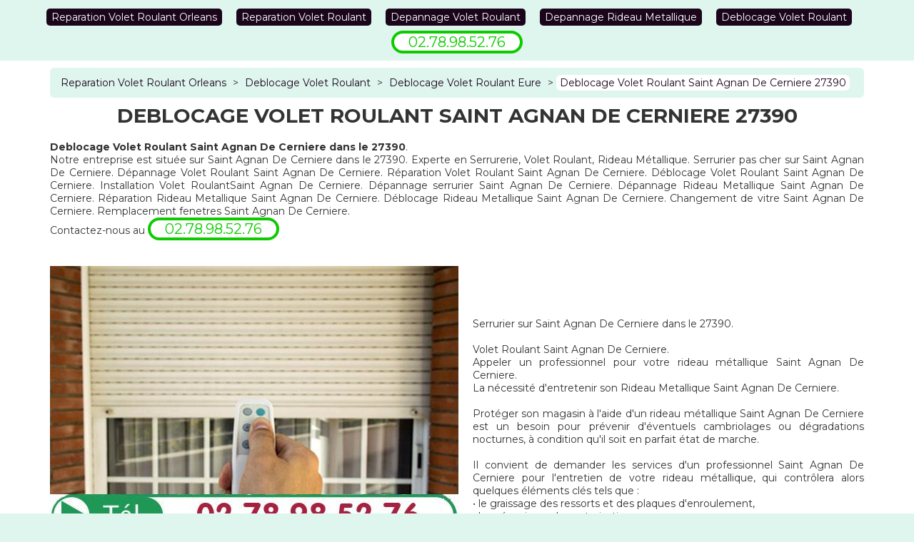

--- FILE ---
content_type: text/html; charset=UTF-8
request_url: http://www.legendes-dhonelo.fr/deblocage-volet-roulant/27-eure/27390-saint-agnan-de-cerniere
body_size: 6365
content:
<!DOCTYPE html>
<html lang = "fr" xmlns="http://www.w3.org/1999/xhtml" prefix="og: http://ogp.me/ns#">
<head>
<meta charset="utf-8">
<meta name="viewport" content="width=device-width, initial-scale=1">
<meta http-equiv="X-UA-Compatible" content="IE=edge">
<!--[if lt IE 9]>
<script type="text/javascript" src="https://html5shiv.googlecode.com/svn/trunk/html5.js"></script>
<![endif]-->
<link rel="image_src" href="http://www.legendes-dhonelo.fr/images/deblocage-volet-roulant-saint-agnan-de-cerniere-27390.jpg">
<link type="image/x-icon" rel="shortcut icon" href="favicon.ico">
<link type="text/css" rel="stylesheet" href="https://maxcdn.bootstrapcdn.com/bootstrap/3.3.7/css/bootstrap.min.css">
<title>Deblocage Volet Roulant Saint Agnan De Cerniere 27390. Tél : 02.78.98.52.76</title>
<meta name="apple-mobile-web-app-capable" content="yes">
<link type="text/css" rel="stylesheet" href="https://fonts.googleapis.com/css?family=Montserrat:400,700">
<link type="text/css" rel="stylesheet" href="http://www.legendes-dhonelo.fr/theme.css">
<meta name="google-site-verification" content="ZM6qDzETLamSbFeqCCncQkqs0q6xzEK7tyz5MjoT-w4">
<meta name="description" content="Deblocage Volet Roulant Saint Agnan De Cerniere">
<script type="text/javascript">
function clickIE4() {
if (event.button == 2) {
return false;
}
}
function clickNS4(e) {
if (document.layers || document.getElementById && !document.all) {
if (e.which == 2 || e.which == 3) {
return false;
}
}
}
if (document.layers) {
document.captureEvents(Event.MOUSEDOWN);
document.onmousedown = clickNS4;
} else if (document.all && !document.getElementById) {
document.onmousedown = clickIE4;
}
document.oncontextmenu = new Function("return false")
</script><link rel="apple-touch-icon-precomposed" href="apple.png">
<link rel="image_src" href="videos/deblocage-volet-roulant-saint-agnan-de-cerniere-27390.flv">
<link rel="schema.DC" href="http://purl.org/dc/elements/1.1/">
<meta name="DC.title" content="Deblocage Volet Roulant Saint Agnan De Cerniere 27390">
<meta name="DC.description" content="Deblocage Volet Roulant Saint Agnan De Cerniere">
<meta name="DC.language" scheme="ISO639-1" content="fr">
<meta name="DC.identifier" content="http://www.legendes-dhonelo.fr/">
</head>
<body>
<header>
<div class="container">
<nav class = "row">
<ul>
<li><a href="http://www.legendes-dhonelo.fr/">Reparation Volet Roulant Orleans</a></li>
<li><a href="http://www.legendes-dhonelo.fr/reparation-volet-roulant">Reparation Volet Roulant</a></li>
<li><a href="http://www.legendes-dhonelo.fr/depannage-volet-roulant">Depannage Volet Roulant</a></li>
<li><a href="http://www.legendes-dhonelo.fr/depannage-rideau-metallique">Depannage Rideau Metallique</a></li>
<li><a href="http://www.legendes-dhonelo.fr/deblocage-volet-roulant">Deblocage Volet Roulant</a></li>
</ul>
</nav>

<div class = "phone">02.78.98.52.76</div>
</div>
</header>
<section>
<div class="container">
<div id = "breadcrumb">
<div itemscope itemtype="http://data-vocabulary.org/Breadcrumb">
<a href="http://www.legendes-dhonelo.fr/" itemprop="url">
<span itemprop="title">Reparation Volet Roulant Orleans</span>
</a>
</div>
<div class = "navigation-pipe">&gt;</div>
<div itemscope itemtype="http://data-vocabulary.org/Breadcrumb">
<a href="http://www.legendes-dhonelo.fr/deblocage-volet-roulant" itemprop="url">
<span itemprop="title">Deblocage Volet Roulant</span>
</a>
</div>
<div class = "navigation-pipe">&gt;</div>
<div itemscope itemtype="http://data-vocabulary.org/Breadcrumb">
<a href="http://www.legendes-dhonelo.fr/deblocage-volet-roulant/27-eure" itemprop="url">
<span itemprop="title">Deblocage Volet Roulant Eure</span>
</a>
</div>
<div class = "navigation-pipe">&gt;</div>
<div class = "last" itemscope itemtype="http://data-vocabulary.org/Breadcrumb">
<a href="http://www.legendes-dhonelo.fr/deblocage-volet-roulant/27-eure/27390-saint-agnan-de-cerniere" itemprop="url">
<span itemprop="title">Deblocage Volet Roulant Saint Agnan De Cerniere 27390</span>
</a>
</div>

</div>
<div id = "content" class = "clearfix">
<div itemscope itemtype="http://schema.org/Article">
<h1 itemprop="name">Deblocage Volet Roulant Saint Agnan De Cerniere 27390</h1>
<div itemprop="image" itemscope itemtype="https://schema.org/ImageObject"><meta itemprop="url" content="http://www.legendes-dhonelo.fr/images/deblocage-volet-roulant-saint-agnan-de-cerniere-27390.jpg"><meta itemprop="width" content="572"><meta itemprop="height" content="460"></div><div itemprop="mainEntityOfPage"><b>Deblocage Volet Roulant Saint Agnan De Cerniere dans le 27390</b>. <br>
Notre entreprise est située sur Saint Agnan De Cerniere dans le 27390. Experte en Serrurerie, Volet Roulant, Rideau Métallique.
Serrurier pas cher sur Saint Agnan De Cerniere.
Dépannage Volet Roulant Saint Agnan De Cerniere. Réparation Volet Roulant Saint Agnan De Cerniere. Déblocage Volet Roulant Saint Agnan De Cerniere. Installation Volet RoulantSaint Agnan De Cerniere. Dépannage serrurier Saint Agnan De Cerniere. Dépannage Rideau Metallique Saint Agnan De Cerniere. Réparation Rideau Metallique Saint Agnan De Cerniere. Déblocage Rideau Metallique Saint Agnan De Cerniere. Changement de vitre Saint Agnan De Cerniere. Remplacement fenetres Saint Agnan De Cerniere. 
<br>
Contactez-nous au <span class = "phone">02.78.98.52.76</span><br><br><br> <div class = "img-container"><img src = "http://www.legendes-dhonelo.fr/images/deblocage-volet-roulant-saint-agnan-de-cerniere-27390.jpg" alt = "Deblocage Volet Roulant Saint Agnan De Cerniere 27390" /></div><br><br><br><br>

Serrurier sur  Saint Agnan De Cerniere dans le 27390. <br><br>
Volet Roulant Saint Agnan De Cerniere. <br>

Appeler un professionnel pour votre rideau métallique Saint Agnan De Cerniere. <br>
La nécessité d'entretenir son Rideau Metallique Saint Agnan De Cerniere.<br><br>



Protéger son magasin à l'aide d'un rideau métallique Saint Agnan De Cerniere est un besoin pour prévenir d'éventuels cambriolages ou dégradations nocturnes, à condition qu'il soit en parfait état de marche. <br><br>

Il convient de demander les services d'un professionnel Saint Agnan De Cerniere pour l'entretien de votre rideau métallique, qui contrôlera alors quelques éléments clés tels que : <br>
•	le graissage des ressorts et des plaques d'enroulement, <br>
•	le mécanisme de motorisation, <br>
•	les lames de votre rideau, <br>


Si votre rideau couvre la devanture de votre magasin, il peut devenir dangereux pour vos clients et engager votre responsabilité en cas d'incident, s'il est mal entretenu. <br><br>

Depannage Rideau Metallique par un serrurier Saint Agnan De Cerniere.<br>



Vous arrivez sur votre lieu de travail et ne parvenez pas à ouvrir votre rideau metallique Saint Agnan De Cerniere ? Vous apercevez qu'une lame de votre rideau est accidentée, nuisant à l'image de votre commerce mais surtout à votre sécurité ? <br><br>

Les dommages|endommagements|détériorations] nécessitant de prendre contact avec un professionnel pour une mission "Depannage Rideau Metallique Saint Agnan De Cerniere" sont multiples : <br>
•	réparation voire remplacement de sa motorisation
•	déblocage du rideau Saint Agnan De Cerniere.<br>
•	changement d'une lame ou du tablier, en cas d'affaiblissement. <br>
•	révision pour répondre aux normes de sécurité européennes. <br>
•	remise en état de l'axe du rideau metallique Saint Agnan De Cerniere.<br>
•	modification de la serrure Saint Agnan De Cerniere.<br><br>


Réparation Rideau Metallique Saint Agnan De Cerniere : une affaire de spécialiste en serrurerie Saint Agnan De Cerniere.<br><br>



Quel que soit le soucis que vous affrontez avec votre rideau métallique Saint Agnan De Cerniere, ne risquez pas de le régler seul, risquant alors d'être en danger ainsi que vos clients, en ne parvenant pas à le réparer voire en aggravant le soucis. <br>

Le service de Réparation Rideau Métallique Saint Agnan De Cerniere est assuré par des artisans Saint Agnan De Cerniere qui ont les compétences, le matériel adapté et l'ancienneté nécessaires à ce genre de travaux. <br>
Par exemple, si vous avez bloqué la clé dans la serrure en voulant Saint Agnan De Cerniere  remonter votre rideau metallique, le spécialiste pourra la débloquer grâce à l'aide d'un passe spécial, voire changer le bloc serrure si le morceau ne peut être débloqué, suite à ses premières constatations. <br><br>

De même, si vous voyez que votre rideau penche, seul un professionnel expérimenté pourra analyser le problème et agir en conséquence : <br>
•	remise à niveau de l'axe, <br>
•	modification du système d'équilibrage, <br>
•	vérification|analyse|constatation] des articulations, <br>
•	modification de lames faibles
•	etc. <br><br>


Formés sur tous genre de rideaux, nos professionnels sauront solutionner votre problème et dans les plus brefs délais, afin de vous permettre de reprendre au plus vite votre activité. <br><br>


Comptez sur des artisans  expérimentés pour l'assemblage, la modification Saint Agnan De Cerniere  (lames, grilles, moteur, axe, etc.) et l'entretien de votre rideau métallique Saint Agnan De Cerniere avec un travail de qualité et une sécurité certaine. <br><br>


Remplacement volet roulant Saint Agnan De Cerniere 27390 Saint Agnan De Cerniere. Renovation fenetre pvc Saint Agnan De Cerniere. Volet roulant motorisé Saint Agnan De Cerniere. Volet roulants pvc Saint Agnan De Cerniere 27390 Saint Agnan De Cerniere. Pose volet roulant Saint Agnan De Cerniere. Telecommande bubendorff Saint Agnan De Cerniere. Volet bubendorff Saint Agnan De Cerniere. Volet roulant monobloc Saint Agnan De Cerniere. Prix fenetre pvc avec volet roulant Saint Agnan De Cerniere. Prix volets roulants Saint Agnan De Cerniere. Volets roulants prix Saint Agnan De Cerniere. Prix volet roulant pvc Saint Agnan De Cerniere. Volet roulants electrique Saint Agnan De Cerniere 27390 Saint Agnan De Cerniere. Pose de fenetre Saint Agnan De Cerniere. Prix des volets roulants aluminium Saint Agnan De Cerniere. Store électrique Saint Agnan De Cerniere. Volet roulant cassé Saint Agnan De Cerniere. Volet roulant aluminium electrique Saint Agnan De Cerniere. Volet roulant en alu Saint Agnan De Cerniere. Volet roulant réparation Saint Agnan De Cerniere. Volet roulant électrique sur mesure Saint Agnan De Cerniere. Pose fenetre pvc neuf Saint Agnan De Cerniere. Volets roulants en aluminium Saint Agnan De Cerniere. Volets roulant sur mesure Saint Agnan De Cerniere. Store roulant Saint Agnan De Cerniere. Volet roulant fenêtre Saint Agnan De Cerniere. Vitrerie Saint Agnan De Cerniere. Volets roulants pas cher Saint Agnan De Cerniere. Prix de volets roulants electriques Saint Agnan De Cerniere. Remplacement double vitrage Saint Agnan De Cerniere 27390 Saint Agnan De Cerniere. Prix volet bois Saint Agnan De Cerniere. Reparation rideau metallique Saint Agnan De Cerniere 27390 Saint Agnan De Cerniere. Vitrage Saint Agnan De Cerniere. Volet roulant pvc electrique Saint Agnan De Cerniere. Renovation fenetre double vitrage Saint Agnan De Cerniere. Rideaux metallique magasin Saint Agnan De Cerniere 27390 Saint Agnan De Cerniere. Volet roulant alu electrique sur mesure Saint Agnan De Cerniere. Prix moyen volet roulant Saint Agnan De Cerniere 27390 Saint Agnan De Cerniere. Volets roulants électriques Saint Agnan De Cerniere. Volet roulant moteur Saint Agnan De Cerniere. Pose de volet roulant Saint Agnan De Cerniere. Rideau metallique prix Saint Agnan De Cerniere 27390 Saint Agnan De Cerniere. Tbs volet roulant Saint Agnan De Cerniere. Prix volet roulant solaire bubendorff Saint Agnan De Cerniere. Volet roulant motorisé sur mesure Saint Agnan De Cerniere. Volet roulant pvc manuel Saint Agnan De Cerniere. Tablier alu volet roulant Saint Agnan De Cerniere. Volets roulant aluminium Saint Agnan De Cerniere 27390 Saint Agnan De Cerniere. Réparateur volet roulant Saint Agnan De Cerniere 27390 Saint Agnan De Cerniere. Prix volets bois Saint Agnan De Cerniere. Store volet roulant Saint Agnan De Cerniere. Volet roulant électrique extérieur Saint Agnan De Cerniere. Volets roulant electriques Saint Agnan De Cerniere 27390 Saint Agnan De Cerniere. Prix volet alu Saint Agnan De Cerniere 27390 Saint Agnan De Cerniere. Réparation volet roulant Saint Agnan De Cerniere 27390 Saint Agnan De Cerniere. Prix de volet roulant Saint Agnan De Cerniere. Volet roulant alu electrique Saint Agnan De Cerniere. Vitre sur mesure Saint Agnan De Cerniere. Prix volets roulant Saint Agnan De Cerniere. Prix volet pvc Saint Agnan De Cerniere. Volets roulant electrique Saint Agnan De Cerniere 27390 Saint Agnan De Cerniere. Prix volets pvc Saint Agnan De Cerniere. Volet roulant bloqué Saint Agnan De Cerniere. Volet roulant électrique bubendorff Saint Agnan De Cerniere. Volet roulant anti effraction Saint Agnan De Cerniere. Renovation fenetre Saint Agnan De Cerniere. Volet roulant sécurité Saint Agnan De Cerniere. Portes de garage Saint Agnan De Cerniere. Volet roulant bubendorff solaire Saint Agnan De Cerniere. Volets roulants alu ou pvc Saint Agnan De Cerniere. Pose de porte fenetre Saint Agnan De Cerniere. Pose volet roulant electrique Saint Agnan De Cerniere. <br> Volet roulant aluminium prix Saint Agnan De Cerniere. Pose de fenetre pvc Saint Agnan De Cerniere. Prix moteur volet roulant Saint Agnan De Cerniere 27390 Saint Agnan De Cerniere. Portes en pvc Saint Agnan De Cerniere. Prix volet roulant alu Saint Agnan De Cerniere. Volet roulant bubendorf Saint Agnan De Cerniere. Prix volets alu Saint Agnan De Cerniere. Volet roulant electriques Saint Agnan De Cerniere. Volet roulant acier Saint Agnan De Cerniere. Prix volets roulants aluminium electriques Saint Agnan De Cerniere. Prix volet roulant sur mesure Saint Agnan De Cerniere. Portes et fenetres en pvc Saint Agnan De Cerniere. Volet roulant pvc pas cher Saint Agnan De Cerniere. Volet roulant electrique pvc Saint Agnan De Cerniere. Prix installation volet roulant electrique Saint Agnan De Cerniere 27390 Saint Agnan De Cerniere. <br>Volet roulant tarif Saint Agnan De Cerniere 27390 Saint Agnan De Cerniere. Portes fenêtres pvc Saint Agnan De Cerniere. Pose de volets roulants Saint Agnan De Cerniere. Volet roulant alu Saint Agnan De Cerniere. Pose fenetre pvc Saint Agnan De Cerniere. Volet roulant pour porte de garage Saint Agnan De Cerniere. Volet roulant pour porte fenetre Saint Agnan De Cerniere. Tarif rideau metallique Saint Agnan De Cerniere 27390 Saint Agnan De Cerniere. Tablier volet roulant alu Saint Agnan De Cerniere. Rideau metallique tarif Saint Agnan De Cerniere 27390 Saint Agnan De Cerniere. Tablier volet roulant Saint Agnan De Cerniere. Réparer volet roulant Saint Agnan De Cerniere 27390 Saint Agnan De Cerniere. Tablier de volet roulant alu Saint Agnan De Cerniere. Volet roulant pas cher Saint Agnan De Cerniere. Volet roulant rénovation aluminium Saint Agnan De Cerniere. Volets roulants motorisés Saint Agnan De Cerniere. Prix fenetre pvc renovation Saint Agnan De Cerniere. Volet roulant baie vitrée Saint Agnan De Cerniere. Vitrier Saint Agnan De Cerniere 27390 Saint Agnan De Cerniere. Prix de volet roulant electrique Saint Agnan De Cerniere. Prix volet roulant aluminium Saint Agnan De Cerniere. Prix tablier volet roulant Saint Agnan De Cerniere 27390 Saint Agnan De Cerniere. Tablier de volet roulant pvc Saint Agnan De Cerniere. Volet roulant electrique alu Saint Agnan De Cerniere. Pose volet roulant manuel Saint Agnan De Cerniere. Volet roulant rénovation Saint Agnan De Cerniere. Pose fenetre Saint Agnan De Cerniere. Promo volet roulant Saint Agnan De Cerniere. Remplacement moteur volet roulant Saint Agnan De Cerniere 27390 Saint Agnan De Cerniere. Volet roulant aluminium sur mesure Saint Agnan De Cerniere. Volet roulant rénovation sur mesure Saint Agnan De Cerniere. Volets roulants électriques bubendorff Saint Agnan De Cerniere. Volet roulant de renovation Saint Agnan De Cerniere. Tablier volet roulant pvc Saint Agnan De Cerniere. Pose porte fenetre Saint Agnan De Cerniere. Volet roulant électrique prix Saint Agnan De Cerniere. Reparer volet roulant electrique Saint Agnan De Cerniere 27390 Saint Agnan De Cerniere. <br><br>Prix volet roulant bubendorff Saint Agnan De Cerniere. Volet roulant de porte Saint Agnan De Cerniere. Volets roulant pas cher Saint Agnan De Cerniere 27390 Saint Agnan De Cerniere. Volet roulant solaire bubendorff Saint Agnan De Cerniere. Telecommande volet roulant bubendorff Saint Agnan De Cerniere. Volets roulants bubendorff Saint Agnan De Cerniere. <br>Rideau roulant Saint Agnan De Cerniere 27390 Saint Agnan De Cerniere. Volets roulant pvc Saint Agnan De Cerniere. Volet roulant porte de garage Saint Agnan De Cerniere. Volet electrique roulant Saint Agnan De Cerniere. Volets roulants Saint Agnan De Cerniere. Porte sectionnelle industrielle Saint Agnan De Cerniere. Prix volet roulant motorisé Saint Agnan De Cerniere. <br>Prix moteur volet roulant electrique Saint Agnan De Cerniere 27390 Saint Agnan De Cerniere. <br><br>  Saint Agnan De Cerniere. Prix des volets roulants Saint Agnan De Cerniere. Volet roulant garage Saint Agnan De Cerniere. Prix moteur volet roulant bubendorff Saint Agnan De Cerniere 27390 Saint Agnan De Cerniere. Renovation porte fenetre Saint Agnan De Cerniere. Volets roulants électriques sur mesure Saint Agnan De Cerniere. Rideau métallique Saint Agnan De Cerniere 27390 Saint Agnan De Cerniere. Volet roulant electrique pas cher Saint Agnan De Cerniere. Volet roulant discount Saint Agnan De Cerniere. Volet roulant pvc sur mesure Saint Agnan De Cerniere. Volets roulants électriques prix Saint Agnan De Cerniere. Prix volets roulants alu Saint Agnan De Cerniere. Prix des volets roulants électriques Saint Agnan De Cerniere. Prix de volets roulants Saint Agnan De Cerniere. Tarif fenetre pvc Saint Agnan De Cerniere. Probleme rideau metallique Saint Agnan De Cerniere 27390 Saint Agnan De Cerniere. Portes fenetres alu Saint Agnan De Cerniere. Volet roulants electriques Saint Agnan De Cerniere 27390 Saint Agnan De Cerniere. Prix volet aluminium Saint Agnan De Cerniere. Volet roulant Saint Agnan De Cerniere. Telecommande rideau metallique Saint Agnan De Cerniere. Volet roulant bubendorff Saint Agnan De Cerniere. Prix volet roulant aluminium electrique Saint Agnan De Cerniere. Volet électrique prix Saint Agnan De Cerniere. Volets roulants électriques alu Saint Agnan De Cerniere. Reparation volet roulant electrique Saint Agnan De Cerniere 27390 Saint Agnan De Cerniere. Réparation volets roulants Saint Agnan De Cerniere 27390 Saint Agnan De Cerniere. Volet roulant porte fenetre Saint Agnan De Cerniere. Volet roulant electrique aluminium Saint Agnan De Cerniere. Volet roulant porte entree Saint Agnan De Cerniere. Prix volet roulant manuel Saint Agnan De Cerniere. Volet roulant alu motorisé Saint Agnan De Cerniere. Volets roulants alu sur mesure Saint Agnan De Cerniere. Stores venitiens Saint Agnan De Cerniere. Tarifs volets roulants Saint Agnan De Cerniere 27390 Saint Agnan De Cerniere. Prix fenetre pvc Saint Agnan De Cerniere. Prix volet roulant électrique Saint Agnan De Cerniere.  Porte rideaux metallique Saint Agnan De Cerniere 27390 Saint Agnan De Cerniere. Volet roulant motorisé pas cher Saint Agnan De Cerniere. Tablier de volet roulant Saint Agnan De Cerniere. Prix volets roulants électriques Saint Agnan De Cerniere. Prix fenetre sur mesure Saint Agnan De Cerniere. Volets roulant bubendorff Saint Agnan De Cerniere 27390 Saint Agnan De Cerniere. Volet roulant alu pas cher Saint Agnan De Cerniere. Poser volet roulant Saint Agnan De Cerniere. Volet roulant aluminium Saint Agnan De Cerniere. Volet roulants bubendorff Saint Agnan De Cerniere 27390 Saint Agnan De Cerniere. Volet roulant pvc ou alu Saint Agnan De Cerniere. Prix pose volet roulant Saint Agnan De Cerniere 27390 Saint Agnan De Cerniere. Prix volets roulants pvc Saint Agnan De Cerniere. Rideau metallique electrique Saint Agnan De Cerniere 27390 Saint Agnan De Cerniere. Volet roulant pour porte Saint Agnan De Cerniere. <br>Porte volet roulant Saint Agnan De Cerniere. Volet roulant éléctrique Saint Agnan De Cerniere. Prix volet roulant Saint Agnan De Cerniere. Pose rideau metallique Saint Agnan De Cerniere. Tarif volet roulant Saint Agnan De Cerniere. Volets roulants électrique Saint Agnan De Cerniere. Rideau metallique garage Saint Agnan De Cerniere 27390 Saint Agnan De Cerniere. Prix des volets roulants electrique Saint Agnan De Cerniere. Tarif volet roulant electrique Saint Agnan De Cerniere. Volets roulant electrique prix Saint Agnan De Cerniere 27390 Saint Agnan De Cerniere. Pose volets roulants Saint Agnan De Cerniere. Rideau metallique industriel Saint Agnan De Cerniere 27390 Saint Agnan De Cerniere. Prix volet roulant electrique aluminium Saint Agnan De Cerniere. Volet roulant alu ou pvc Saint Agnan De Cerniere. Prix motorisation volet roulant Saint Agnan De Cerniere 27390 Saint Agnan De Cerniere. Volet roulant de garage Saint Agnan De Cerniere. Volet éléctrique Saint Agnan De Cerniere. Volets roulants bubendorff prix Saint Agnan De Cerniere. Volet roulant motorisé prix Saint Agnan De Cerniere. Volet roulant alu sur mesure Saint Agnan De Cerniere. Pose de volet roulant electrique Saint Agnan De Cerniere. Volets roulants alu Saint Agnan De Cerniere. Vitres Saint Agnan De Cerniere. Volet roulant sans fil Saint Agnan De Cerniere. Tarif vitrerie Saint Agnan De Cerniere. Volet roulant moins cher Saint Agnan De Cerniere. Volets roulants pvc Saint Agnan De Cerniere. Prix volet roulant pvc electrique Saint Agnan De Cerniere. Rénovation volet roulant Saint Agnan De Cerniere. Volet roulant bubendorff prix Saint Agnan De Cerniere. Volet roulant de toit Saint Agnan De Cerniere. Volets roulant aluminium electrique Saint Agnan De Cerniere 27390 Saint Agnan De Cerniere. Prix volet roulant alu electrique Saint Agnan De Cerniere. Volets roulants alu prix Saint Agnan De Cerniere. Volet roulant automatique Saint Agnan De Cerniere. Rideau metallique sur mesure Saint Agnan De Cerniere 27390 Saint Agnan De Cerniere. Volet roulant en aluminium Saint Agnan De Cerniere. Volet roulant electrique renovation Saint Agnan De Cerniere. Pose de fenetre en renovation

</div>
<meta content="Daniel Brunso" itemprop="author">
<div itemscope itemprop="publisher" itemtype="http://schema.org/Organization">
<meta content="Daniel Brunso" itemprop="name">
<div itemprop="logo" itemscope itemtype="https://schema.org/ImageObject">
<meta itemprop="url" content="http://www.legendes-dhonelo.fr/images/deblocage-volet-roulant-saint-agnan-de-cerniere-27390.jpg">
</div>
<div itemprop="address" itemscope itemtype="http://schema.org/PostalAddress">
<meta itemprop="name" content="Reparation Volet Roulant">
<meta itemprop="streetAddress" content="Avenue Gaston Galloux">
<meta itemprop="postalCode" content="27390">
<meta itemprop="addressLocality" content="Saint Agnan De Cerniere">
<meta itemprop="addressCountry" content="France">
</div>
</div>
<meta content="Deblocage Volet Roulant Saint Agnan De Cerniere" itemprop="headline">
<meta content="2017-07-28" itemprop="datePublished">
<meta content="2017-08-02" itemprop="dateModified">

<div class = "clearfix"></div>
</div>
<div itemscope itemtype="http://schema.org/Service">
<span itemprop="areaServed" itemscope itemtype="http://schema.org/State">
<meta itemprop="name" content="Saint Agnan De Cerniere 27390">
</span>
<meta itemprop="serviceType" content="Deblocage Volet Roulant Saint Agnan De Cerniere 27390">
<div itemprop="hasOfferCatalog" itemscope itemtype="http://schema.org/OfferCatalog">
<div itemprop="itemListElement" itemscope itemtype="http://schema.org/Offer">
<div itemprop="itemOffered" itemscope itemtype="http://schema.org/Service">
<a itemprop="url" href="http://www.legendes-dhonelo.fr/deblocage-volet-roulant/27-eure/27390-saint-agnan-de-cerniere">
<strong itemprop="name">Deblocage Volet Roulant Saint Agnan De Cerniere 27390</strong>
</a>
<meta itemprop="description" content="Deblocage Volet Roulant Saint Agnan De Cerniere">
</div>
</div>
</div>
<div id = "local" itemprop="provider" itemscope itemtype="http://schema.org/LocalBusiness">
<div id = "ratings">
<span itemprop="aggregateRating" itemscope itemtype="http://schema.org/AggregateRating">
<meta itemprop="worstRating" content = "1" />
<meta itemprop="bestRating" content="5" />
<meta itemprop="reviewCount" content="17" />
<meta itemprop="ratingValue" content="4" />
</span>
<div class="rating" itemprop="review" itemscope itemtype="http://schema.org/Review">
<div class="header">
<span class = "name" itemprop="name">Reparation Volet Roulant</span> par <span class = "author" itemprop="author">Maïssane B.</span> le <time itemprop="datePublished">2016-08-19</time>
<span class = "review-rating" itemprop="reviewRating" itemscope itemtype="http://schema.org/Rating">
<meta itemprop="worstRating" content = "1">
Noté <span itemprop="ratingValue">5</span> / <span itemprop="bestRating">5</span>
</span>
</div>
<p itemprop="description">Dépannage ultra rapide à un tarif classique pour ce genre de prestation</p>
</div>
<div class="rating" itemprop="review" itemscope itemtype="http://schema.org/Review">
<div class="header">
<span class = "name" itemprop="name">Reparation Volet Roulant</span> par <span class = "author" itemprop="author">Titouan C.</span> le <time itemprop="datePublished">2017-01-21</time>
<span class = "review-rating" itemprop="reviewRating" itemscope itemtype="http://schema.org/Rating">
<meta itemprop="worstRating" content = "1">
Noté <span itemprop="ratingValue">5</span> / <span itemprop="bestRating">5</span>
</span>
</div>
<p itemprop="description">Excellente prestation!</p>
</div>
<div class="rating" itemprop="review" itemscope itemtype="http://schema.org/Review">
<div class="header">
<span class = "name" itemprop="name">Reparation Volet Roulant</span> par <span class = "author" itemprop="author">Jeanne L.</span> le <time itemprop="datePublished">2017-03-23</time>
<span class = "review-rating" itemprop="reviewRating" itemscope itemtype="http://schema.org/Rating">
<meta itemprop="worstRating" content = "1">
Noté <span itemprop="ratingValue">5</span> / <span itemprop="bestRating">5</span>
</span>
</div>
<p itemprop="description">Une bonne prestation du depanneur</p>
</div>
<div class="rating" itemprop="review" itemscope itemtype="http://schema.org/Review">
<div class="header">
<span class = "name" itemprop="name">Reparation Volet Roulant</span> par <span class = "author" itemprop="author">Marco C.</span> le <time itemprop="datePublished">2017-03-21</time>
<span class = "review-rating" itemprop="reviewRating" itemscope itemtype="http://schema.org/Rating">
<meta itemprop="worstRating" content = "1">
Noté <span itemprop="ratingValue">5</span> / <span itemprop="bestRating">5</span>
</span>
</div>
<p itemprop="description">Compétence, de la transparence et de l'honnêteté pombier prix raisonnables</p>
</div>
<div class="rating" itemprop="review" itemscope itemtype="http://schema.org/Review">
<div class="header">
<span class = "name" itemprop="name">Reparation Volet Roulant</span> par <span class = "author" itemprop="author">Soren A.</span> le <time itemprop="datePublished">2017-07-17</time>
<span class = "review-rating" itemprop="reviewRating" itemscope itemtype="http://schema.org/Rating">
<meta itemprop="worstRating" content = "1">
Noté <span itemprop="ratingValue">5</span> / <span itemprop="bestRating">5</span>
</span>
</div>
<p itemprop="description">Excellente prestation!</p>
</div>
<div class="rating" itemprop="review" itemscope itemtype="http://schema.org/Review">
<div class="header">
<span class = "name" itemprop="name">Reparation Volet Roulant</span> par <span class = "author" itemprop="author">Lubin F.</span> le <time itemprop="datePublished">2016-10-04</time>
<span class = "review-rating" itemprop="reviewRating" itemscope itemtype="http://schema.org/Rating">
<meta itemprop="worstRating" content = "1">
Noté <span itemprop="ratingValue">5</span> / <span itemprop="bestRating">5</span>
</span>
</div>
<p itemprop="description">La prestation en plomberie demandée et le prix correspond à ce que l'on vous annonce par téléphone</p>
</div>
<div class="rating" itemprop="review" itemscope itemtype="http://schema.org/Review">
<div class="header">
<span class = "name" itemprop="name">Reparation Volet Roulant</span> par <span class = "author" itemprop="author">Linda B.</span> le <time itemprop="datePublished">2017-02-19</time>
<span class = "review-rating" itemprop="reviewRating" itemscope itemtype="http://schema.org/Rating">
<meta itemprop="worstRating" content = "1">
Noté <span itemprop="ratingValue">5</span> / <span itemprop="bestRating">5</span>
</span>
</div>
<p itemprop="description">Remerciement à vous et votre équipe pour un travail bien fait</p>
</div>
<div class="rating" itemprop="review" itemscope itemtype="http://schema.org/Review">
<div class="header">
<span class = "name" itemprop="name">Reparation Volet Roulant</span> par <span class = "author" itemprop="author">Maylis B.</span> le <time itemprop="datePublished">2017-08-01</time>
<span class = "review-rating" itemprop="reviewRating" itemscope itemtype="http://schema.org/Rating">
<meta itemprop="worstRating" content = "1">
Noté <span itemprop="ratingValue">5</span> / <span itemprop="bestRating">5</span>
</span>
</div>
<p itemprop="description">Pourais-je avoir un devis gratuit ?</p>
</div>
<div class="rating" itemprop="review" itemscope itemtype="http://schema.org/Review">
<div class="header">
<span class = "name" itemprop="name">Reparation Volet Roulant</span> par <span class = "author" itemprop="author">Julie B.</span> le <time itemprop="datePublished">2017-06-02</time>
<span class = "review-rating" itemprop="reviewRating" itemscope itemtype="http://schema.org/Rating">
<meta itemprop="worstRating" content = "1">
Noté <span itemprop="ratingValue">4</span> / <span itemprop="bestRating">5</span>
</span>
</div>
<p itemprop="description">bonne qualité de service à la clientèle</p>
</div>
<div class="rating" itemprop="review" itemscope itemtype="http://schema.org/Review">
<div class="header">
<span class = "name" itemprop="name">Reparation Volet Roulant</span> par <span class = "author" itemprop="author">Mina P.</span> le <time itemprop="datePublished">2016-08-22</time>
<span class = "review-rating" itemprop="reviewRating" itemscope itemtype="http://schema.org/Rating">
<meta itemprop="worstRating" content = "1">
Noté <span itemprop="ratingValue">4</span> / <span itemprop="bestRating">5</span>
</span>
</div>
<p itemprop="description">Intervention en moins d'une heure</p>
</div>
<div class="rating" itemprop="review" itemscope itemtype="http://schema.org/Review">
<div class="header">
<span class = "name" itemprop="name">Reparation Volet Roulant</span> par <span class = "author" itemprop="author">Aïda V.</span> le <time itemprop="datePublished">2016-10-26</time>
<span class = "review-rating" itemprop="reviewRating" itemscope itemtype="http://schema.org/Rating">
<meta itemprop="worstRating" content = "1">
Noté <span itemprop="ratingValue">4</span> / <span itemprop="bestRating">5</span>
</span>
</div>
<p itemprop="description">Merci de votre dépannage</p>
</div>
<div class="rating" itemprop="review" itemscope itemtype="http://schema.org/Review">
<div class="header">
<span class = "name" itemprop="name">Reparation Volet Roulant</span> par <span class = "author" itemprop="author">Justin P.</span> le <time itemprop="datePublished">2017-06-27</time>
<span class = "review-rating" itemprop="reviewRating" itemscope itemtype="http://schema.org/Rating">
<meta itemprop="worstRating" content = "1">
Noté <span itemprop="ratingValue">4</span> / <span itemprop="bestRating">5</span>
</span>
</div>
<p itemprop="description">Entièrement satisfaite de l'équipe</p>
</div>
<div class="rating" itemprop="review" itemscope itemtype="http://schema.org/Review">
<div class="header">
<span class = "name" itemprop="name">Reparation Volet Roulant</span> par <span class = "author" itemprop="author">Aliénor P.</span> le <time itemprop="datePublished">2016-12-16</time>
<span class = "review-rating" itemprop="reviewRating" itemscope itemtype="http://schema.org/Rating">
<meta itemprop="worstRating" content = "1">
Noté <span itemprop="ratingValue">3</span> / <span itemprop="bestRating">5</span>
</span>
</div>
<p itemprop="description">Depanneur prix raisonnables</p>
</div>
<div class="rating" itemprop="review" itemscope itemtype="http://schema.org/Review">
<div class="header">
<span class = "name" itemprop="name">Reparation Volet Roulant</span> par <span class = "author" itemprop="author">Assa C.</span> le <time itemprop="datePublished">2017-03-28</time>
<span class = "review-rating" itemprop="reviewRating" itemscope itemtype="http://schema.org/Rating">
<meta itemprop="worstRating" content = "1">
Noté <span itemprop="ratingValue">3</span> / <span itemprop="bestRating">5</span>
</span>
</div>
<p itemprop="description">Excellente qualité globale de la prestation</p>
</div>
<div class="rating" itemprop="review" itemscope itemtype="http://schema.org/Review">
<div class="header">
<span class = "name" itemprop="name">Reparation Volet Roulant</span> par <span class = "author" itemprop="author">Ethan C.</span> le <time itemprop="datePublished">2017-03-09</time>
<span class = "review-rating" itemprop="reviewRating" itemscope itemtype="http://schema.org/Rating">
<meta itemprop="worstRating" content = "1">
Noté <span itemprop="ratingValue">3</span> / <span itemprop="bestRating">5</span>
</span>
</div>
<p itemprop="description">Factures honnêtes</p>
</div>
<div class="rating" itemprop="review" itemscope itemtype="http://schema.org/Review">
<div class="header">
<span class = "name" itemprop="name">Reparation Volet Roulant</span> par <span class = "author" itemprop="author">Zélie B.</span> le <time itemprop="datePublished">2016-12-27</time>
<span class = "review-rating" itemprop="reviewRating" itemscope itemtype="http://schema.org/Rating">
<meta itemprop="worstRating" content = "1">
Noté <span itemprop="ratingValue">3</span> / <span itemprop="bestRating">5</span>
</span>
</div>
<p itemprop="description">Très satisfait de votre prestation, à recommander.</p>
</div>
<div class="rating" itemprop="review" itemscope itemtype="http://schema.org/Review">
<div class="header">
<span class = "name" itemprop="name">Reparation Volet Roulant</span> par <span class = "author" itemprop="author">Emeline J.</span> le <time itemprop="datePublished">2017-07-06</time>
<span class = "review-rating" itemprop="reviewRating" itemscope itemtype="http://schema.org/Rating">
<meta itemprop="worstRating" content = "1">
Noté <span itemprop="ratingValue">3</span> / <span itemprop="bestRating">5</span>
</span>
</div>
<p itemprop="description">Accueil téléphonique trés pro</p>
</div>
<form id = "rating-form" action = "" method = "post">
<fieldset>
<legend>Donnez votre avis</legend>
<div id = "checkform" class="form-group">
<label>Verification </label>
<input type="text" class="form-control" name="checkform" required = "required" value = "1">
</div>
<div class="form-group">
<label>Votre nom</label>
<input type="text" class="form-control" name="lastname" required = "required" value = "">
</div>
<div class="form-group">
<label>Votre prénom</label>
<input type="text" class="form-control" name="firstname" required = "required" value = "">
</div>
<div class="form-group">
<label>Votre note</label>
<select name="rating" class="form-control">
<option value = "1">1/5</option>
<option value = "2">2/5</option>
<option value = "3">3/5</option>
<option value = "4">4/5</option>
<option value = "5" selected = "selected">5/5</option>
</select>
</div>
<div class="form-group">
<label>Votre avis</label>
<textarea class="form-control" name="comment" required = "required"></textarea>
</div>
<div class="text-center">
<input type = "submit" value = "Envoyer">
</div>
</fieldset>
</form>
<script type = "text/javascript">
window.onload = function() {document.getElementById("checkform").remove();};
</script>
</div>
<meta itemprop="currenciesAccepted" content="EUR">
<meta itemprop="paymentAccepted" content="Cash, credit card, cheque">
<meta itemprop="openingHours" content="Mo-Su">
<meta itemprop="name" content="Reparation Volet Roulant">
<div class="text-center" itemprop="description" content="Deblocage Volet Roulant Saint Agnan De Cerniere 27390">
<a href = "tel:+332.78.98.52.76" itemprop="telephone">02.78.98.52.76</a>
<div id = "address" itemscope itemtype="http://schema.org/PostalAddress">
<span itemprop="name">Reparation Volet Roulant</span><br>
<span itemprop="streetAddress">Avenue Gaston Galloux</span><br>
<span itemprop="postalCode">27390</span> 
<span itemprop="addressLocality">Saint Agnan De Cerniere</span><br>
<span itemprop="addressCountry">France</span>
</div>
<div itemscope itemtype="http://schema.org/Place">
<meta itemprop="name" content="Reparation Volet Roulant">
<div itemprop="geo" itemscope itemtype="http://schema.org/GeoCoordinates">
<meta itemprop="latitude" content="47.880135">
<meta itemprop="longitude" content="1.926513">
</div>
</div>
</div>
</div>

</div>
</div>
</section>
<footer>
<div class = "footer-bottom">
<div class="container">
<nav class = "row">
<ul>
<li><a href="http://www.depannagevoletroulantorleans.revuedeslivres.fr/" target="_blank">Depannage Volet Roulant Orleans</a></li>
</ul>
</nav>

</div>
</div>

</footer>
<script type="text/javascript" src="https://ajax.googleapis.com/ajax/libs/jquery/3.1.0/jquery.min.js"></script>
<script type="text/javascript" src="https://maxcdn.bootstrapcdn.com/bootstrap/3.3.7/js/bootstrap.min.js"></script>
</body>
</html>

--- FILE ---
content_type: text/css
request_url: http://www.legendes-dhonelo.fr/theme.css
body_size: 727
content:
header .phone {margin-top: 5px}
#breadcrumb div a:hover {background: #1b051b; color: #FFF}
.img-container {float: left; margin-right: 20px}
section {background: #FFF; padding-bottom: 20px}
.rating .header { background: #def6ee;padding: 10px}
footer li a {line-height: 2em; text-decoration: none; transition: all .3s ease-in-out; color: #1b051b}
header { padding: 10px 0px;text-align: center}
#content {text-align: justify}
#breadcrumb div {display: inline-block}
body {background: #def6ee}
h1, h2, h3 { font-weight: bold; text-transform: uppercase; text-align: center;margin: 0px 0px 20px 0px}
header li a:hover {background: #FFF; text-decoration: none}
footer { padding: 10px 0px;text-align: center}
#rating-form legend { width: auto;display: inline; margin: 0px; border: none; padding: 0px 10px}
section { padding-bottom: 20px;background: #FFF}
.rating { border-radius: 4px; border: 1px solid #def6ee;margin: 10px 0px}
body {font: 14px "Montserrat"}
.img-responsive {width: 100%}
h1 {font-size: 2em}
#breadcrumb {margin: 10px 0px; border-radius: 6px; background: #def6ee; padding: 10px}
body {background: #def6ee}
header li a { padding: 3px 7px; border-radius: 8px; color: #FFF; text-decoration: none; transition: all .3s ease-in-out;line-height: 2em; border-radius: 5px; background: #1b051b}
h2 {font-size: 1.5em}
footer li { margin: 0px 10px; list-style: none;float: left}
#breadcrumb div a {display: block; text-decoration: none; color: #1b051b; border-radius: 6px; padding: 2px 5px; transition: all .3s ease-in-out}
footer ul {padding: 0px; margin: 0px}
footer li a:hover {color: #000; text-decoration: underline}
#rating-form fieldset {padding: 20px; border-radius: 4px; border: 2px solid #def6ee}
h3 {font-size: 1.25em}
.rating .review-rating {float: right}
.phone { color: #0ecb00;display: inline-block; background: #FFF; border-radius: 20px; padding: 0 20px; border: 4px solid #0ecb00; font-size: 20px}
header ul { margin: 0px;padding: 0px}
header li {float: left; margin: 0px 10px; list-style: none}
.rating p {padding: 10px; margin: 0px}
#breadcrumb div.last a {background: #FFF; color: #1b051b}
